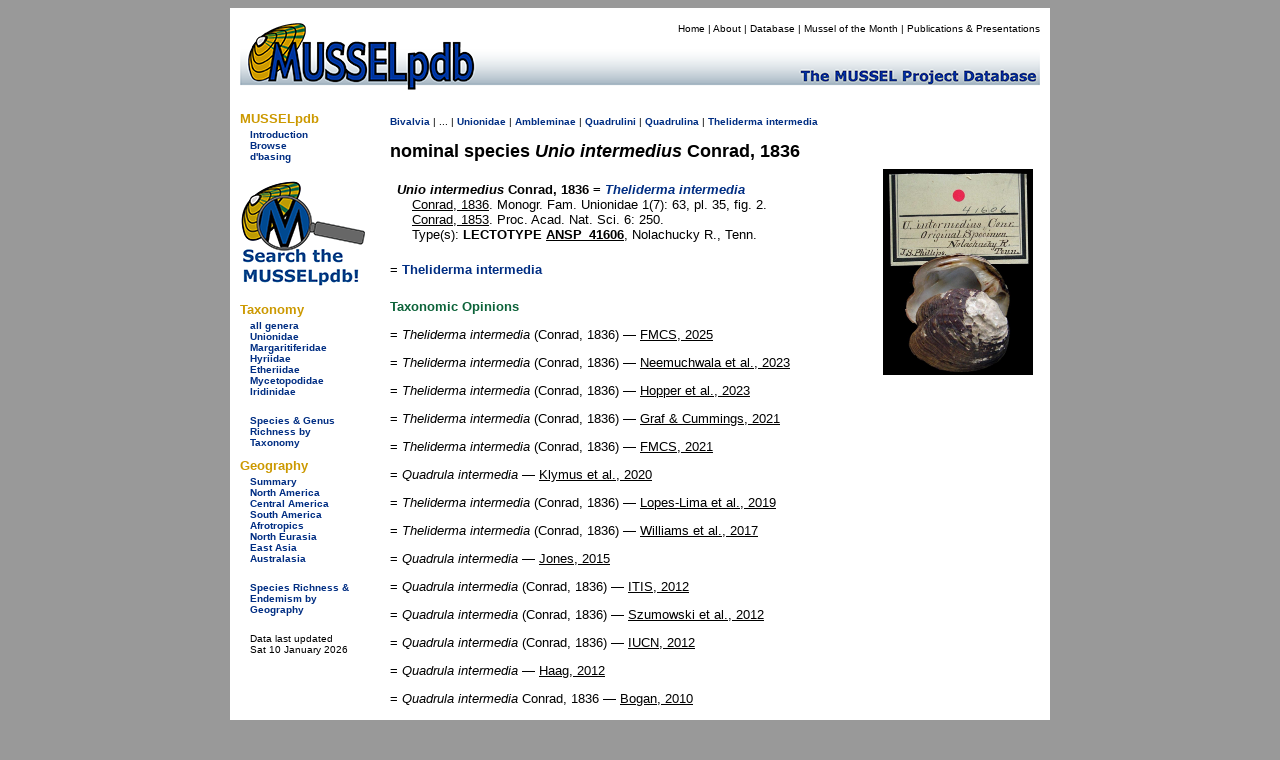

--- FILE ---
content_type: text/html
request_url: https://mussel-project.uwsp.edu/fmuotwaolcb/nomsp_2916.html
body_size: 4646
content:
<!DOCTYPE html PUBLIC "-//W3C//DTD XHTML 1.0 Transitional//EN" "http://www.w3.org/TR/xhtml1/DTD/xhtml1-transitional.dtd">
<html xmlns="http://www.w3.org/1999/xhtml">
<head>
    <meta http-equiv="refresh" content="0; url=https://musselpdb.org/db.php?ty=nomsp&id=2916" />
<title>MUSSELpdb | nominal sp. Unio intermedius Conrad, 1836</title>
<style type="text/css">
<!--
body {
	background-color: #999;
}
-->
</style>
<link href="../css/mussel.css" rel="stylesheet" type="text/css" />


<script type="text/javascript">

  var _gaq = _gaq || [];
  _gaq.push(['_setAccount', 'UA-34476761-1']);
  _gaq.push(['_trackPageview']);

  (function() {
    var ga = document.createElement('script'); ga.type = 'text/javascript'; ga.async = true;
    ga.src = ('https:' == document.location.protocol ? 'https://ssl' : 'http://www') + '.google-analytics.com/ga.js';
    var s = document.getElementsByTagName('script')[0]; s.parentNode.insertBefore(ga, s);
  })();

</script>

</head>

<body>
<div align="center">
  <table width="820" border="0" cellpadding="10">
    <tr>
      <td bgcolor="#FFFFFF"><table width="800" border="0" cellpadding="0" cellspacing="0">
        <tr>
          <td bgcolor="#FFFFFF"><!-- #BeginLibraryItem "/Library/new_head2.lbi" -->
<table width="800" border="0" cellpadding="0" cellspacing="0">
  <tr>
    <td width="200" rowspan="2" align="left" valign="bottom"><a href="../index.html"><img src="../graphics/logo/new_banner_left.jpg" alt="MUSSELp" width="200" height="72" border="0"></a></td>
    <td align="right" valign="top">
      <div id="menu">
        <p><a href="../index.html">Home</a> | <a href="../about.html">About</a> | <a href="index.html">Database</a> | <a href="http://mussel-project.uwsp.edu/motm/2025/25-08.html">Mussel of the Month</a> | <a href="../publ/index.html">Publications &amp; Presentations</a></p></div>
    </td>
  </tr>
  <tr>
    <td align="left" valign="bottom"><a href="../index.html"><img src="../graphics/logo/new_banner_right.jpg" width="600" height="48" border="0"></a></td>
  </tr>
</table>
<!-- #EndLibraryItem --></td>
          </tr>
        <tr>
          <td bgcolor="#FFFFFF"><table width="800" border="0" cellspacing="0" cellpadding="0">
            <tr>
              <td width="150" align="left" valign="top"><table width="150" border="0" cellspacing="0" cellpadding="0">
                <tr>
                  <td>
<style type="text/css">

.side_menu_head {font-family: Verdana, Geneva, sans-serif;
	font-size: small;
	font-weight: bold;
	color: #C90;
}
.side_menu_links {font-family: Verdana, Geneva, sans-serif;
	font-size: x-small;
}

</style>
<table width="145" border="0" cellspacing="0" cellpadding="0">
  <tr>
    <td colspan="2" class="side_menu_head">&nbsp;</td>
  </tr>
  <tr>
    <td colspan="2" class="side_menu_head">MUSSELpdb</td>
  </tr>
  <tr>
    <td width="10">&nbsp;</td>
    <td width="129" class="side_menu_links"><a href="http://mussel-project.uwsp.edu/db/index.html">Introduction</a><br>
      <a href="index.html">Browse</a><br>
      <a href="http://mussel-project.uwsp.edu/db/dbasing.html">d'basing</a></td>
  </tr>
</table>
<table width="145" border="0" cellspacing="0" cellpadding="0">
    <tr><td colspan="2" class="side_menu_head">&nbsp;</td></tr>
    <tr><td colspan="2" class="side_menu_head">Taxonomy</td></tr>  
    <tr>
        <td width="10">&nbsp;</td>
        <td width="129" class="side_menu_links">
        <a href="all_genera.html">all genera</a><br>
        <a href="unionidae.html">Unionidae</a><br>
        <a href="margaritiferidae.html">Margaritiferidae</a><br>
        <a href="hyriidae.html">Hyriidae</a><br>
        <a href="etheriidae.html">Etheriidae</a><br>
        <a href="mycetopodidae.html">Mycetopodidae</a><br>
        <a href="iridinidae.html">Iridinidae</a><br>
        <br>
        <a href="table_3_taxonomy_summary.html">Species & Genus Richness by Taxonomy</a>
        </td></tr>
</table>
<table width="145" border="0" cellspacing="0" cellpadding="0">
    <tr><td colspan="2" class="side_menu_head">&nbsp;</td></tr>
    <tr><td colspan="2" class="side_menu_head">Geography</td></tr>  
    <tr>
        <td width="10">&nbsp;</td>
        <td width="129" class="side_menu_links">
        <a href="geography_summary.html">Summary</a><br>
        <a href="north_america.html">North America</a><br>
        <a href="central_america.html">Central America</a><br>
        <a href="south_america.html">South America</a><br>
        <a href="afrotropics.html">Afrotropics</a><br>
        <a href="north_eurasia.html">North Eurasia</a><br>
        <a href="east_asia.html">East Asia</a><br>
        <a href="australasia.html">Australasia</a><br>
        <br>
        <a href="table_4_regional_summary.html">Species Richness & Endemism by Geography</a>
        </td></tr>
</table>
</td>
                  </tr>
                <tr>
                  <td align="left" valign="top">&nbsp;</td>
                  </tr>
                <tr>
                  <td>&nbsp;</td>
                  </tr>
                </table>              <p><span class="small">Page last updated<br />
                  Mon 08 Sep 2025</span></p></td>
              <td width="650" height="500" align="left" valign="top">
              
<table width="650">
  <tr><td>
<h2>The Freshwater Mussels (Unionoida) of the World (and other less consequential bivalves)</h2>
<p>FM(U)otW(aolcb) is the web version of the MUSSEL Project Database. Follow the links to browse the data or use the custom Google search field. Either way, you win!</p>
<p style="background-color:yellow;"><span class="red">The MUSSEL Project Database has moved to a new server, with a new URL! The new address for this page is: <a href="https://musselpdb.org/db.php?ty=nomsp&id=2916">https://musselpdb.org/db.php?ty=nomsp&id=2916</a></span></p>
<h5>Search the database pages:</h5>
<div align="center">
<script>
 (function() {
  var cx = '008362903231481407930:4nckuwsy8ym';
  var gcse = document.createElement('script');
  gcse.type = 'text/javascript';
  gcse.async = true;
  gcse.src = 'https://cse.google.com/cse.js?cx=' + cx;
  var s = document.getElementsByTagName('script')[0];
  s.parentNode.insertBefore(gcse, s);
 })();
</script>
<gcse:search></gcse:search>
</div>

<hr>
  </td></tr>
  <tr><td height="500" valign="top">
<p><span class="small"><a href="Unionoidea.html">Unionoidea</a> | <a href="Unionidae.html">Unionidae</a> | <a href="Ambleminae.html">Ambleminae</a> | <a href="Quadrulini.html">Quadrulini</a> | <a href="Quadrulina.html">Quadrulina</a> | <a href="validgen_247_syn.html">Theliderma</a> <a href="validsp_2916_syn.html">intermedia</a></span></p></span></p><p><span class="large"><b>nominal species <i>Unio intermedius</i> Conrad, 1836
</b></span></p>
<p><img width="150" src="http:///musselpdb.org/600dpi_images/06_10_19/ansp_41606_t.jpg" style="float:right">    <br><a href="publ_1365.html" class="publ">Conrad, 1836</a>, Monogr. Fam. Unionidae 1(7): 63, pl. 35, fig. 2.
    <br><a href="publ_236.html" class="publ">Conrad, 1853</a>, Proc. Acad. Nat. Sci. 6: 250.
   <br>Type(s): LECTOTYPE <a href="specimen_14058.html" class="db">ANSP_41606</a>, Nolachucky R., Tenn.
</p>
<p>= <a href="validsp_2916_syn.html">Theliderma intermedia</a></p><h5>Taxonomic Opinions</h3>
<p>
	= <i>Theliderma intermedia</i> (Conrad, 1836) &mdash; <a href="publ_4454.html" class="publ">FMCS, 2025</a><br>
	= <i>Theliderma intermedia</i> (Conrad, 1836) &mdash; <a href="publ_4292.html" class="publ">Neemuchwala et al., 2023</a><br>
	= <i>Theliderma intermedia</i> (Conrad, 1836) &mdash; <a href="publ_4330.html" class="publ">Hopper et al., 2023</a><br>
	= <i>Theliderma intermedia</i> (Conrad, 1836) &mdash; <a href="publ_4192.html" class="publ">Graf &amp; Cummings, 2021</a><br>
	= <i>Theliderma intermedia</i> (Conrad, 1836) &mdash; <a href="publ_4244.html" class="publ">FMCS, 2021</a><br>
	= <i>Quadrula intermedia</i>  &mdash; <a href="publ_4181.html" class="publ">Klymus et al., 2020</a><br>
	= <i>Theliderma intermedia</i> (Conrad, 1836) &mdash; <a href="publ_3901.html" class="publ">Lopes-Lima et al., 2019</a><br>
	= <i>Theliderma intermedia</i> (Conrad, 1836) &mdash; <a href="publ_3776.html" class="publ">Williams et al., 2017</a><br>
	= <i>Quadrula intermedia</i>  &mdash; <a href="publ_3819.html" class="publ">Jones, 2015</a><br>
	= <i>Quadrula intermedia</i> (Conrad, 1836) &mdash; <a href="publ_3429.html" class="publ">ITIS, 2012</a><br>
	= <i>Quadrula intermedia</i> (Conrad, 1836) &mdash; <a href="publ_3569.html" class="publ">Szumowski et al., 2012</a><br>
	= <i>Quadrula intermedia</i> (Conrad, 1836) &mdash; <a href="publ_3485.html" class="publ">IUCN, 2012</a><br>
	= <i>Quadrula intermedia</i>  &mdash; <a href="publ_3587.html" class="publ">Haag, 2012</a><br>
	= <i>Quadrula intermedia</i> Conrad, 1836 &mdash; <a href="publ_2425.html" class="publ">Bogan, 2010</a><br>
	= <i>Theliderma intermedia</i>  &mdash; <a href="publ_3586.html" class="publ">Cummings &amp; Graf, 2010</a><br>
	= <i>Quadrula intermedia</i> (Conrad, 1836) &mdash; <a href="publ_2388.html" class="publ">Williams et al., 2008</a><br>
	= <i>Theliderma intermedia</i> (Conrad, 1836) &mdash; <a href="publ_2248.html" class="publ">Graf &amp; Cummings, 2007</a><br>
	= <i>Quadrula intermedia</i>  &mdash; <a href="publ_2658.html" class="publ">Zhou et al., 2007</a><br>
	= <i>Quadrula intermedia</i>  &mdash; <a href="publ_2659.html" class="publ">Serb et al., 2003</a><br>
	= <i>Theliderma intermedia</i> (Conrad, 1836) &mdash; <a href="publ_3604.html" class="publ">IUCN, 2000</a><br>
	= <i>Quadrula intermedia</i> (Conrad) &mdash; <a href="publ_2244.html" class="publ">Lydeard et al., 1999</a><br>
	= <i>Quadrula intermedia</i> (Conrad, 1836) &mdash; <a href="publ_696.html" class="publ">Parmalee &amp; Bogan, 1998</a><br>
	= <i>Quadrula intermedia</i> (Conrad, 1836) &mdash; <a href="publ_582.html" class="publ">Turgeon et al., 1998</a><br>
	= <i>Quadrula intermedia</i> (Conrad) &mdash; <a href="publ_1664.html" class="publ">Williams et al., 1993</a><br>
	= <i>Quadrula intermedia</i> (Conrad, 1836) &mdash; <a href="publ_581.html" class="publ">Turgeon et al., 1988</a><br>
	= <i>Quadrula intermedia</i> (Conrad, 1836) &mdash; <a href="publ_1259.html" class="publ">R.I. Johnson, 1980</a><br>
	= <i>Quadrula intermedia</i> (Conrad, 1836) &mdash; <a href="publ_956.html" class="publ">Burch, 1975</a><br>
	= <i>Quadrula intermedia</i> (Conrad, 1836) &mdash; <a href="publ_1881.html" class="publ">Stansbery, 1970</a><br>
	= <i>Orthonymus intermedius</i> (Conrad, 1836) &mdash; <a href="publ_7.html" class="publ">Haas, 1969</a><br>
	= <i>Quadrula (Orthonymus) intermedia</i> (Conrad, 1836) &mdash; <a href="publ_475.html" class="publ">Frierson, 1927</a><br>
	= <i>Quadrula intermedia</i> (Conrad) &mdash; <a href="publ_1131.html" class="publ">Ortmann, 1925</a><br>
	= <i>Quadrula intermedia</i> (Conrad) &mdash; <a href="publ_2011.html" class="publ">Ortmann, 1924</a><br>
	= <i>Quadrula intermedia</i> (Conrad, 1836) &mdash; <a href="publ_880.html" class="publ">Ortmann, 1918</a><br>
	= <i>Quadrula (s.s.) intermedia</i> (Conrad, 1836) &mdash; <a href="publ_231.html" class="publ">Simpson, 1914</a><br>
	- NO OPINION &mdash; <a href="publ_485.html" class="publ">de Gregorio, 1914</a><br>
	= <i>Quadrula (s.s.) intermedia</i> (Conrad, 1836) &mdash; <a href="publ_39.html" class="publ">Simpson, 1900</a><br>
	= <i>Unio intermedius</i> Con. &mdash; <a href="publ_866.html" class="publ">B.H. Wright, 1888</a><br>
	= <i>Unio intermedius</i> Conrad &mdash; <a href="publ_4187.html" class="publ">Lewis, 1871</a><br>
	= <i>Margaron (Unio) intermedius</i> (Con.) &mdash; <a href="publ_258.html" class="publ">Lea, 1870</a><br>
	= <i>Unio intermedius</i> Conrad, 1836 &mdash; <a href="publ_420.html" class="publ">Reeve, 1864</a><br>
	= <i>Unio intermedius</i> Conrad &mdash; <a href="publ_66.html" class="publ">K&uuml;ster, 1861</a><br>
	= <i>Unio (Quadrula) intermedius</i> Conr. &mdash; <a href="publ_29.html" class="publ">Adams &amp; Adams, 1857</a><br>
	= <i>Unio intermedius</i> Conrad &mdash; <a href="publ_1172.html" class="publ">Hanley, 1856</a><br>
	= <i>Unio intermedius</i> Con. &mdash; <a href="publ_236.html" class="publ">Conrad, 1853</a><br>
	= <i>Margaron (Unio) intermedius</i> (Con.) &mdash; <a href="publ_432.html" class="publ">Lea, 1852</a><br>
	= <i>Unio intermedius</i> Conrad, 1836 &mdash; <a href="publ_1365.html" class="publ">Conrad, 1836</a><br>
</p>

  </td></tr>
  <tr><td align="right"><p><i><span class="small">Page updated: 11:33:12 Mon 08 Sep 2025</span></i></p></td></tr>
</table>

              </td>
              </tr>
            </table></td>
          </tr>
        <tr>
          <td bgcolor="#FFFFFF"><!-- #BeginLibraryItem "/Library/new_foot.lbi" -->
<style type="text/css">
<!--
.footer_better {
	color: #C90;
	font-size: small;
}
-->
</style>
<table width="795" border="0" cellspacing="0" cellpadding="0" height="75">
  <tr>
    <td width="150" align="center" valign="bottom">&nbsp;</td>
    <td align="center" valign="bottom">
      <table width="645" border="0" cellspacing="0" cellpadding="0">
        <tr>
          <th width="50"><img src="../graphics/logo/nsf_sm.gif" alt="NSF icon" height="50" width="50" border="0"></th>
          <th width="490"> <div id="footer">
            <p>The MUSSEL Project &#151; Home Page <a href="http://www.mussel-project.net/" target="_top">http://www.mussel-project.net/</a>.<br>
              Site developed and maintained by <a href="http://www.dangraf.us/" target="_blank">Dan Graf</a> &amp; <a href="https://cummings.inhs.illinois.edu" target="_blank">Kevin Cummings</a>.<br>
              Hosted by <a href="http://www.uwsp.edu/" target="_blank">The University of Wisconsin-Stevens Point</a>.<br>
              Funded by <a href="http://www.nsf.gov/" target="_blank">The National Science Foundation</a>.</p>
          </div>
          </th>
          <td width="50" align="center"><img src="../graphics/logo/icon_sm.gif" alt="MUSSEL icon" height="50" width="50" border="0"></td>
        </tr>
        <tr>
          <th colspan="3" width="590"> <font face="Verdana, Geneva, sans-serif" class="footer_better">&quot;Making the world a better place, one mollusk at a time.&quot; </font></th>
        </tr>
    </table></td>
  </tr>
</table>
<div align="right"></div>
<!-- #EndLibraryItem --></td>
          </tr>
      </table></td>
    </tr>
  </table>
</div>
<div align="center"></div>
</body>
</html>



--- FILE ---
content_type: text/html; charset=UTF-8
request_url: https://musselpdb.org/db.php?ty=nomsp&id=2916
body_size: 3517
content:
<!doctype html>
<html>
<head>
<meta http-equiv="Content-Type" content="text/html; charset=UTF-8" />

<meta name="description" content="References and taxonomic opinions of Unio intermedius  Conrad, 1836, a described species of bivalve." />
<title>MUSSELpdb | nominal species Unio intermedius  Conrad, 1836</title>
	
<link href="css/mussel-20260114.css" rel="stylesheet" type="text/css">
<style type="text/css">

	body {
		background-color: #999;
	}
	
</style>
</head>

<body>
<div align="center"> <!-- this the WHOLE container surrounding the whole thing -->
<div style="width: 810px; padding: 5px; background-color: white; min-height: 200px;"> <!-- BIG WHITE container -->
	
	<div class="db-header-div" role="img" aria-label="MUSSELpdb banner" align="right"> <!-- HEADER container -->
		<div id="menu">
        	<p><a href="index.html" title="Home Page">Home</a> | 
				<a href="about.html" title="Find out about the MUSSELp">About</a> | 
				<a href="db.html" title="The MUSSELpdb">Database</a> | 
				<a href="motm/index.html" title="Go to the Mussel of the Month Archive">Mussel of the Month</a> | 
				<a href="publ/index.html" title="MUSSELp Publications and presentations">Publications &amp; Presentations</a></p>
		</div>
	</div> <!-- HEADDER -->
	
	<div class="db-body-div"> <!-- BODY container -->
		<div id="db-submenu" class="db-submenu-div" align="left"> <!-- SUBMENU container -->
			
			<h2>MUSSELpdb</h2>
			<p><a href="db.html" title="Get information about the MUSSEL Project Database">Introduction</a></p>
			<p><a href="db.php" title="Browse from the top of the MUSSELpdb classification hierarchy">Browse</a></p>
			<p class="side_menu_navigation"><a href="dbasing.html" title="Get information about the database structure, etc. of the MUSSELpdb">d'basing</a></p>
			
			<br>
			<a href="db.php?ty=search&id=0" title="Search the MUSSELpdb with Google or the MUSSELpdb Search Engine"><img src="graphics/logo/icon_search.png" alt="Search the MUSSELpdb" border="0" width="125" height="107" title="Search the MUSSELpdb"></a>
			<br>
			
			<h2>Taxonomy</h2>
			<p><a href="db.php?ty=genera&id=all" title="Go to a list of all valid genera">all genera</a></p>
        	<p><a href="db.php?ty=validfam&id=Unionidae" title="Go to family Unionidae">Unionidae</a></p>
        	<p><a href="db.php?ty=validfam&id=Margaritiferidae" title="Go to family Margaritiferidae">Margaritiferidae</a></p>
        	<p><a href="db.php?ty=validfam&id=Hyriidae" title="Go to family Hyriidae">Hyriidae</a></p>
        	<p><a href="db.php?ty=validfam&id=Etheriidae" title="Go to family Etheriidae">Etheriidae</a></p>
        	<p><a href="db.php?ty=validfam&id=Mycetopodidae" title="Go to family Mycetopodidae">Mycetopodidae</a></p>
        	<p><a href="db.php?ty=validfam&id=Iridinidae" title="Go to family Iridinidae">Iridinidae</a></p>
        	<br>
        	<p><a href="db.php?ty=richness&amp;id=3" title="Go to a summary table of diversity by taxonomy">Species &amp; Genus Richness by <br>Taxonomy</a>
			
			<h2>Geography</h2>
        	<p><a href="db.php?ty=geogr&id=SU" title="Go to a summary of freshwater mussel richness by region">Summary</a></p>
        	<p><a href="db.php?ty=geogr&id=NA" title="Go to a description of North America">North America</a></p>
        	<p><a href="db.php?ty=geogr&id=CA" title="Go to a description of Central America">Central America</a></p>
        	<p><a href="db.php?ty=geogr&id=SA" title="Go to a description of South America">South America</a></p>
        	<p><a href="db.php?ty=geogr&id=AF" title="Go to a description of the Afrotropics">Afrotropics</a></p>
        	<p><a href="db.php?ty=geogr&id=EU" title="Go to a description of North Eurasia">North Eurasia</a></p>
        	<p><a href="db.php?ty=geogr&id=AS" title="Go to a description of East Asia">East Asia</a></p>
        	<p><a href="db.php?ty=geogr&id=AU" title="Go to a description of Australasia">Australasia</a></p>
        	<br>
        	<p><a href="db.php?ty=richness&id=4" title="Go to a summary table of diversity by geography">Species Richness &amp; Endemism by <br>Geography</a></p>
			<br>
		    <p>Data last updated<br />
            Sat 10 January 2026</p>
		
		</div> <!-- SUBMENU -->
		
		<div align="left" style="min-height: 500px">  <!-- MAIN container -->
			
<p><span class="small"><a href="db.php?ty=class&id=Bivalvia" title="Navigate to the top of the hierarchy.">Bivalvia</a>
 | ... | <a href="db.php?ty=validfam&id=Unionidae" title="Navigate to the page for this taxon.">Unionidae</a>
 | <a href="db.php?ty=validfam&id=Ambleminae" title="Navigate to the page for this taxon.">Ambleminae</a>
 | <a href="db.php?ty=validfam&id=Quadrulini" title="Navigate to the page for this taxon.">Quadrulini</a>
 | <a href="db.php?ty=validfam&id=Quadrulina" title="Navigate to the page for this taxon.">Quadrulina</a>
 | <a href="db.php?ty=validgen&id=247" title="Navigate to the page for this genus.">Theliderma</a> <a href="db.php?ty=validsp&id=2916" title="Navigate to the page for this species.">intermedia</a></span></p>

<h1 style="margin: 0; padding: 0; font-style: normal">nominal species <i>Unio intermedius</i>  Conrad, 1836</h1>
<div style="clear: both; padding: 7px; background-color: rgba(255, 255, 255, 0.05 );">
  <img width="150" src="600dpi_images/06_10_19/ansp_41606_t.jpg" alt="image of type lot" title="image of type lot" style="float:right"><h3 style="margin-bottom: 0px; margin-top: 5x; font-size: small;"><i><i>Unio intermedius</i></i>  Conrad, 1836 = <a href="db.php?ty=validsp&id=2916" title="Go to valid species"><i>Theliderma intermedia</i></a></h3>
  <p style="margin-left: 15px; margin-top: 0px; margin-bottom: 0px;"><a href="db.php?ty=publ&id=1365" title="Go to the publication" class="publ">Conrad, 1836</a>. Monogr. Fam. Unionidae 1(7): 63, pl. 35, fig. 2.<br><a href="db.php?ty=publ&id=236" title="Go to the publication" class="publ">Conrad, 1853</a>. Proc. Acad. Nat. Sci. 6: 250.<br>Type(s): <b>LECTOTYPE</b> <a href="db.php?ty=specimen&id=14058" title="Go to specimen record"class="db">ANSP_41606</a>, Nolachucky R., Tenn.</p>
</div>
<p>= <a href="db.php?ty=validsp&id=2916">Theliderma intermedia</a></p><h5>Taxonomic Opinions</h5><p>= <i>Theliderma intermedia</i> (Conrad, 1836) — <a href="db.php?ty=publ&id=4454" class="publ">FMCS, 2025</a></p><p>= <i>Theliderma intermedia</i> (Conrad, 1836) — <a href="db.php?ty=publ&id=4292" class="publ">Neemuchwala et al., 2023</a></p><p>= <i>Theliderma intermedia</i> (Conrad, 1836) — <a href="db.php?ty=publ&id=4330" class="publ">Hopper et al., 2023</a></p><p>= <i>Theliderma intermedia</i> (Conrad, 1836) — <a href="db.php?ty=publ&id=4192" class="publ">Graf & Cummings, 2021</a></p><p>= <i>Theliderma intermedia</i> (Conrad, 1836) — <a href="db.php?ty=publ&id=4244" class="publ">FMCS, 2021</a></p><p>= <i>Quadrula intermedia</i>  — <a href="db.php?ty=publ&id=4181" class="publ">Klymus et al., 2020</a></p><p>= <i>Theliderma intermedia</i> (Conrad, 1836) — <a href="db.php?ty=publ&id=3901" class="publ">Lopes-Lima et al., 2019</a></p><p>= <i>Theliderma intermedia</i> (Conrad, 1836) — <a href="db.php?ty=publ&id=3776" class="publ">Williams et al., 2017</a></p><p>= <i>Quadrula intermedia</i>  — <a href="db.php?ty=publ&id=3819" class="publ">Jones, 2015</a></p><p>= <i>Quadrula intermedia</i> (Conrad, 1836) — <a href="db.php?ty=publ&id=3429" class="publ">ITIS, 2012</a></p><p>= <i>Quadrula intermedia</i> (Conrad, 1836) — <a href="db.php?ty=publ&id=3569" class="publ">Szumowski et al., 2012</a></p><p>= <i>Quadrula intermedia</i> (Conrad, 1836) — <a href="db.php?ty=publ&id=3485" class="publ">IUCN, 2012</a></p><p>= <i>Quadrula intermedia</i>  — <a href="db.php?ty=publ&id=3587" class="publ">Haag, 2012</a></p><p>= <i>Quadrula intermedia</i> Conrad, 1836 — <a href="db.php?ty=publ&id=2425" class="publ">Bogan, 2010</a></p><p>= <i>Theliderma intermedia</i>  — <a href="db.php?ty=publ&id=3586" class="publ">Cummings & Graf, 2010</a></p><p>= <i>Quadrula intermedia</i> (Conrad, 1836) — <a href="db.php?ty=publ&id=2388" class="publ">Williams et al., 2008</a></p><p>= <i>Theliderma intermedia</i> (Conrad, 1836) — <a href="db.php?ty=publ&id=2248" class="publ">Graf & Cummings, 2007</a></p><p>= <i>Quadrula intermedia</i>  — <a href="db.php?ty=publ&id=2658" class="publ">Zhou et al., 2007</a></p><p>= <i>Quadrula intermedia</i>  — <a href="db.php?ty=publ&id=2659" class="publ">Serb et al., 2003</a></p><p>= <i>Theliderma intermedia</i> (Conrad, 1836) — <a href="db.php?ty=publ&id=3604" class="publ">IUCN, 2000</a></p><p>= <i>Quadrula intermedia</i> (Conrad) — <a href="db.php?ty=publ&id=2244" class="publ">Lydeard et al., 1999</a></p><p>= <i>Quadrula intermedia</i> (Conrad, 1836) — <a href="db.php?ty=publ&id=696" class="publ">Parmalee & Bogan, 1998</a></p><p>= <i>Quadrula intermedia</i> (Conrad, 1836) — <a href="db.php?ty=publ&id=582" class="publ">Turgeon et al., 1998</a></p><p>= <i>Quadrula intermedia</i> (Conrad) — <a href="db.php?ty=publ&id=1664" class="publ">Williams et al., 1993</a></p><p>= <i>Quadrula intermedia</i> (Conrad, 1836) — <a href="db.php?ty=publ&id=581" class="publ">Turgeon et al., 1988</a></p><p>= <i>Quadrula intermedia</i> (Conrad, 1836) — <a href="db.php?ty=publ&id=1259" class="publ">R.I. Johnson, 1980</a></p><p>= <i>Quadrula intermedia</i> (Conrad, 1836) — <a href="db.php?ty=publ&id=956" class="publ">Burch, 1975</a></p><p>= <i>Quadrula intermedia</i> (Conrad, 1836) — <a href="db.php?ty=publ&id=1881" class="publ">Stansbery, 1970</a></p><p>= <i>Orthonymus intermedius</i> (Conrad, 1836) — <a href="db.php?ty=publ&id=7" class="publ">Haas, 1969</a></p><p>= <i>Quadrula (Orthonymus) intermedia</i> (Conrad, 1836) — <a href="db.php?ty=publ&id=475" class="publ">Frierson, 1927</a></p><p>= <i>Quadrula intermedia</i> (Conrad) — <a href="db.php?ty=publ&id=1131" class="publ">Ortmann, 1925</a></p><p>= <i>Quadrula intermedia</i> (Conrad) — <a href="db.php?ty=publ&id=2011" class="publ">Ortmann, 1924</a></p><p>= <i>Quadrula intermedia</i> (Conrad, 1836) — <a href="db.php?ty=publ&id=880" class="publ">Ortmann, 1918</a></p><p>= <i>Quadrula (s.s.) intermedia</i> (Conrad, 1836) — <a href="db.php?ty=publ&id=231" class="publ">Simpson, 1914</a></p><p>+ <i> </i>  — <a href="db.php?ty=publ&id=485" class="publ">de Gregorio, 1914</a></p><p>= <i>Quadrula (s.s.) intermedia</i> (Conrad, 1836) — <a href="db.php?ty=publ&id=39" class="publ">Simpson, 1900</a></p><p>= <i>Unio intermedius</i> Con. — <a href="db.php?ty=publ&id=866" class="publ">B.H. Wright, 1888</a></p><p>= <i>Unio intermedius</i> Conrad — <a href="db.php?ty=publ&id=4187" class="publ">Lewis, 1871</a></p><p>= <i>Margaron (Unio) intermedius</i> (Con.) — <a href="db.php?ty=publ&id=258" class="publ">Lea, 1870</a></p><p>= <i>Unio intermedius</i> Conrad, 1836 — <a href="db.php?ty=publ&id=420" class="publ">Reeve, 1864</a></p><p>= <i>Unio intermedius</i> Conrad — <a href="db.php?ty=publ&id=66" class="publ">Küster, 1861</a></p><p>= <i>Unio (Quadrula) intermedius</i> Conr. — <a href="db.php?ty=publ&id=29" class="publ">Adams & Adams, 1857</a></p><p>= <i>Unio intermedius</i> Conrad — <a href="db.php?ty=publ&id=1172" class="publ">Hanley, 1856</a></p><p>= <i>Unio intermedius</i> Con. — <a href="db.php?ty=publ&id=236" class="publ">Conrad, 1853</a></p><p>= <i>Margaron (Unio) intermedius</i> (Con.) — <a href="db.php?ty=publ&id=432" class="publ">Lea, 1852</a></p><p>= <i>Unio intermedius</i> Conrad, 1836 — <a href="db.php?ty=publ&id=1365" class="publ">Conrad, 1836</a></p>		</div> <!-- MAIN -->
	
	</div> <!-- BODY -->
	
	<div> <!-- FOOTER container -->
		<div align="center" id="db-footer" class="db-footer-container">
			<div><img src="graphics/logo/nsf_sm.gif" alt="NSF icon" height="50" width="50" border="0" /></div>
			
			<div id="footer"><p>Site developed and maintained by <a href="https://www.dangraf.us/" target="_blank">Dan Graf</a> &amp; <a href="http://www.inhs.uiuc.edu/~ksc/home.html" target="_blank">Kevin Cummings</a>.<br /> Funded by <a href="http://www.nsf.gov/" target="_blank">The National Science Foundation</a>.</p><h5>&quot;Making the world a better place, one mollusk at a time.&quot;</h5></div>
			
			<div><img src="graphics/logo/icon_sm.gif" alt="MUSSEL icon" height="50" width="50" border="0" /></div>
		</div>
	</div> <!-- FOOTER -->
	
</div> <!-- BIG WHITE -->
</div> <!-- WHOLE -->
</body>
</html>
